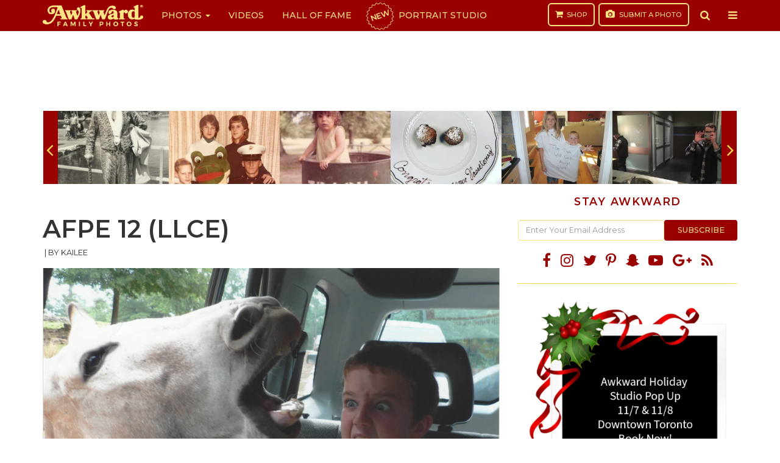

--- FILE ---
content_type: text/html; charset=utf-8
request_url: https://www.google.com/recaptcha/api2/aframe
body_size: 265
content:
<!DOCTYPE HTML><html><head><meta http-equiv="content-type" content="text/html; charset=UTF-8"></head><body><script nonce="AttYiiqAqgSMB08wpqJAtg">/** Anti-fraud and anti-abuse applications only. See google.com/recaptcha */ try{var clients={'sodar':'https://pagead2.googlesyndication.com/pagead/sodar?'};window.addEventListener("message",function(a){try{if(a.source===window.parent){var b=JSON.parse(a.data);var c=clients[b['id']];if(c){var d=document.createElement('img');d.src=c+b['params']+'&rc='+(localStorage.getItem("rc::a")?sessionStorage.getItem("rc::b"):"");window.document.body.appendChild(d);sessionStorage.setItem("rc::e",parseInt(sessionStorage.getItem("rc::e")||0)+1);localStorage.setItem("rc::h",'1769045135480');}}}catch(b){}});window.parent.postMessage("_grecaptcha_ready", "*");}catch(b){}</script></body></html>

--- FILE ---
content_type: application/javascript; charset=utf-8
request_url: https://fundingchoicesmessages.google.com/f/AGSKWxWDnkSjfm2hCcbtuJH2TlVTqpoDTCOoXX_9OuhFmTyKwa5V-sCEZPWBfm2rs2hXORuh9V69X35oUFuFCr_0TxPsUkgMyGW7vRPdyefMPhwZkO7MMPy_-yqCycgyWkxKIzMM29fO9xKM-n-t1C1Dx7DSZFw3_HejQ0UfbXJnWO4SWVCPFRICjMPAe_1Y/_/skyscraperad./ad300x250--125x40-/home/_ads_feast_ad.
body_size: -1290
content:
window['101874e2-bac2-4c81-97be-31741b25ad4d'] = true;